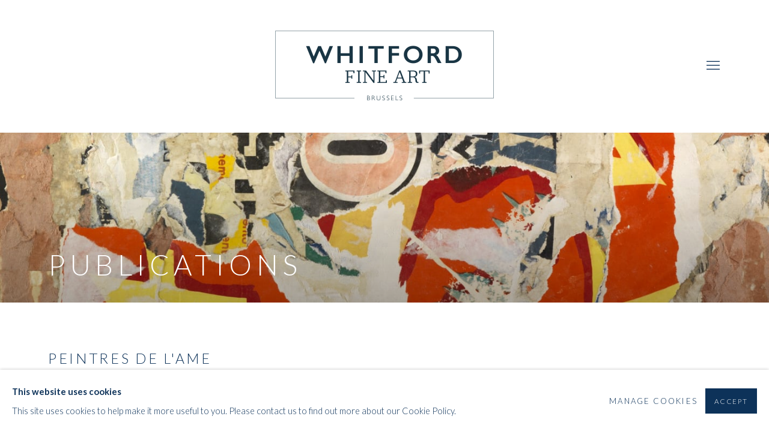

--- FILE ---
content_type: text/html; charset=utf-8
request_url: https://www.whitfordfineart.com/publications/55-peintres-de-l-ame/
body_size: 11453
content:



                        
    <!DOCTYPE html>
    <!-- Site by Artlogic - https://artlogic.net -->
    <html lang="en">
        <head>
            <meta charset="utf-8">
            <title>Publication: Peintres de l'Ame | Whitford Fine Art</title>
        <meta property="og:site_name" content="Whitford Fine Art" />
        <meta property="og:title" content="Publication: Peintres de l'Ame" />
        <meta property="og:description" content="Exhibition catalogue" />
        <meta property="og:image" content="https://www.whitfordfineart.com/custom_images/1200x630c/usr/images/publications/main_image/55/peintres-et-l-ame-.jpg" />
        <meta property="og:image:width" content="1200" />
        <meta property="og:image:height" content="630" />
        <meta property="twitter:card" content="summary_large_image">
        <meta property="twitter:url" content="https://www.whitfordfineart.com/publications/55-peintres-de-l-ame/">
        <meta property="twitter:title" content="Publication: Peintres de l'Ame">
        <meta property="twitter:description" content="Exhibition catalogue">
        <meta property="twitter:text:description" content="Exhibition catalogue">
        <meta property="twitter:image" content="https://www.whitfordfineart.com/custom_images/1200x630c/usr/images/publications/main_image/55/peintres-et-l-ame-.jpg">
        <link rel="canonical" href="https://www.whitfordfineart.com/publications/55-peintres-de-l-ame/" />
        <meta name="google" content="notranslate" />
            <meta name="description" content="Exhibition catalogue" />
            <meta name="publication_date" content="2016-11-18 18:05:15" />
            <meta name="generator" content="Artlogic CMS - https://artlogic.net" />
            
            <meta name="accessibility_version" content="1.1"/>
            
            
                <meta name="viewport" content="width=device-width, minimum-scale=0.5, initial-scale=1.0" />

            

<link rel="icon" href="/usr/images/preferences/favicon-2.ico" type="image/x-icon" />
<link rel="shortcut icon" href="/usr/images/preferences/favicon-2.ico" type="image/x-icon" />

<meta name="application-name" content="Whitford Fine Art"/>
<meta name="msapplication-TileColor" content="#ffffff"/>
            
            
            
                <link rel="stylesheet" media="print" href="/lib/g/2.0/styles/print.css">
                <link rel="stylesheet" media="print" href="/styles/print.css">

            <script>
            (window.Promise && window.Array.prototype.find) || document.write('<script src="/lib/js/polyfill/polyfill_es6.min.js"><\/script>');
            </script>


            
		<link data-context="helper" rel="stylesheet" type="text/css" href="/lib/webfonts/font-awesome/font-awesome-4.6.3/css/font-awesome.min.css?c=27042050002205&g=9122a79d7a8ef14b01d933425546495d"/>
		<link data-context="helper" rel="stylesheet" type="text/css" href="/lib/archimedes/styles/archimedes-frontend-core.css?c=27042050002205&g=9122a79d7a8ef14b01d933425546495d"/>
		<link data-context="helper" rel="stylesheet" type="text/css" href="/lib/archimedes/styles/accessibility.css?c=27042050002205&g=9122a79d7a8ef14b01d933425546495d"/>
		<link data-context="helper" rel="stylesheet" type="text/css" href="/lib/jquery/1.12.4/plugins/jquery.archimedes-frontend-core-plugins-0.1.css?c=27042050002205&g=9122a79d7a8ef14b01d933425546495d"/>
		<link data-context="helper" rel="stylesheet" type="text/css" href="/lib/jquery/1.12.4/plugins/fancybox-2.1.3/jquery.fancybox.css?c=27042050002205&g=9122a79d7a8ef14b01d933425546495d"/>
		<link data-context="helper" rel="stylesheet" type="text/css" href="/lib/jquery/1.12.4/plugins/fancybox-2.1.3/jquery.fancybox.artlogic.css?c=27042050002205&g=9122a79d7a8ef14b01d933425546495d"/>
		<link data-context="helper" rel="stylesheet" type="text/css" href="/lib/jquery/1.12.4/plugins/slick-1.8.1/slick.css?c=27042050002205&g=9122a79d7a8ef14b01d933425546495d"/>
		<link data-context="helper" rel="stylesheet" type="text/css" href="/lib/jquery/plugins/roomview-photo/1.0/jquery.roomview-photo.1.0.css?c=27042050002205&g=9122a79d7a8ef14b01d933425546495d"/>
		<link data-context="helper" rel="stylesheet" type="text/css" href="/lib/jquery/plugins/pageload/1.1/jquery.pageload.1.1.css?c=27042050002205&g=9122a79d7a8ef14b01d933425546495d"/>
		<link data-context="helper" rel="stylesheet" type="text/css" href="/core/dynamic_base.css?c=27042050002205&g=9122a79d7a8ef14b01d933425546495d"/>
		<link data-context="helper" rel="stylesheet" type="text/css" href="/core/dynamic_main.css?c=27042050002205&g=9122a79d7a8ef14b01d933425546495d"/>
		<link data-context="helper" rel="stylesheet" type="text/css" href="/core/user_custom.css?c=27042050002205&g=9122a79d7a8ef14b01d933425546495d"/>
		<link data-context="helper" rel="stylesheet" type="text/css" href="/core/dynamic_responsive.css?c=27042050002205&g=9122a79d7a8ef14b01d933425546495d"/>
		<link data-context="helper" rel="stylesheet" type="text/css" href="/lib/webfonts/artlogic-site-icons/artlogic-site-icons-1.0/artlogic-site-icons.css?c=27042050002205&g=9122a79d7a8ef14b01d933425546495d"/>
		<link data-context="helper" rel="stylesheet" type="text/css" href="/lib/jquery/plugins/plyr/3.5.10/plyr.css?c=27042050002205&g=9122a79d7a8ef14b01d933425546495d"/>
		<link data-context="helper" rel="stylesheet" type="text/css" href="/lib/styles/fouc_prevention.css?c=27042050002205&g=9122a79d7a8ef14b01d933425546495d"/>
<!-- add crtical css to improve performance -->
		<script data-context="helper"  src="/lib/jquery/1.12.4/jquery-1.12.4.min.js?c=27042050002205&g=9122a79d7a8ef14b01d933425546495d"></script>
		<script data-context="helper" defer src="/lib/g/2.0/scripts/webpack_import_helpers.js?c=27042050002205&g=9122a79d7a8ef14b01d933425546495d"></script>
		<script data-context="helper" defer src="/lib/jquery/1.12.4/plugins/jquery.browser.min.js?c=27042050002205&g=9122a79d7a8ef14b01d933425546495d"></script>
		<script data-context="helper" defer src="/lib/jquery/1.12.4/plugins/jquery.easing.min.js?c=27042050002205&g=9122a79d7a8ef14b01d933425546495d"></script>
		<script data-context="helper" defer src="/lib/jquery/1.12.4/plugins/jquery.archimedes-frontend-core-plugins-0.1.js?c=27042050002205&g=9122a79d7a8ef14b01d933425546495d"></script>
		<script data-context="helper" defer src="/lib/jquery/1.12.4/plugins/jquery.fitvids.js?c=27042050002205&g=9122a79d7a8ef14b01d933425546495d"></script>
		<script data-context="helper" defer src="/core/dynamic.js?c=27042050002205&g=9122a79d7a8ef14b01d933425546495d"></script>
		<script data-context="helper" defer src="/lib/archimedes/scripts/archimedes-frontend-core.js?c=27042050002205&g=9122a79d7a8ef14b01d933425546495d"></script>
		<script data-context="helper" defer src="/lib/archimedes/scripts/archimedes-frontend-modules.js?c=27042050002205&g=9122a79d7a8ef14b01d933425546495d"></script>
		<script data-context="helper" type="module"  traceurOptions="--async-functions" src="/lib/g/2.0/scripts/galleries_js_loader__mjs.js?c=27042050002205&g=9122a79d7a8ef14b01d933425546495d"></script>
		<script data-context="helper" defer src="/lib/g/2.0/scripts/feature_panels.js?c=27042050002205&g=9122a79d7a8ef14b01d933425546495d"></script>
		<script data-context="helper" defer src="/lib/g/themes/aspect/2.0/scripts/script.js?c=27042050002205&g=9122a79d7a8ef14b01d933425546495d"></script>
		<script data-context="helper" defer src="/lib/archimedes/scripts/json2.js?c=27042050002205&g=9122a79d7a8ef14b01d933425546495d"></script>
		<script data-context="helper" defer src="/lib/archimedes/scripts/shop.js?c=27042050002205&g=9122a79d7a8ef14b01d933425546495d"></script>
		<script data-context="helper" defer src="/lib/archimedes/scripts/recaptcha.js?c=27042050002205&g=9122a79d7a8ef14b01d933425546495d"></script>
            
            

            
                


    <script>
        function get_cookie_preference(category) {
            result = false;
            try {
                var cookie_preferences = localStorage.getItem('cookie_preferences') || "";
                if (cookie_preferences) {
                    cookie_preferences = JSON.parse(cookie_preferences);
                    if (cookie_preferences.date) {
                        var expires_on = new Date(cookie_preferences.date);
                        expires_on.setDate(expires_on.getDate() + 365);
                        console.log('cookie preferences expire on', expires_on.toISOString());
                        var valid = expires_on > new Date();
                        if (valid && cookie_preferences.hasOwnProperty(category) && cookie_preferences[category]) {
                            result = true;
                        }
                    }
                }
            }
            catch(e) {
                console.warn('get_cookie_preference() failed');
                return result;
            }
            return result;
        }

        window.google_analytics_init = function(page){
            var collectConsent = true;
            var useConsentMode = false;
            var analyticsProperties = ['G-BGRS81LY24'];
            var analyticsCookieType = 'statistics';
            var disableGa = false;
            var sendToArtlogic = true;
            var artlogicProperties = {
                'UA': 'UA-157296318-1',
                'GA': 'G-GLQ6WNJKR5',
            };

            analyticsProperties = analyticsProperties.concat(Object.values(artlogicProperties));

            var uaAnalyticsProperties = analyticsProperties.filter((p) => p.startsWith('UA-'));
            var ga4AnalyticsProperties = analyticsProperties.filter((p) => p.startsWith('G-')).concat(analyticsProperties.filter((p) => p.startsWith('AW-')));

            if (collectConsent) {
                disableGa = !get_cookie_preference(analyticsCookieType);

                for (var i=0; i < analyticsProperties.length; i++){
                    var key = 'ga-disable-' + analyticsProperties[i];

                    window[key] = disableGa;
                }

                if (disableGa) {
                    if (document.cookie.length) {
                        var cookieList = document.cookie.split(/; */);

                        for (var i=0; i < cookieList.length; i++) {
                            var splitCookie = cookieList[i].split('='); //this.split('=');

                            if (splitCookie[0].indexOf('_ga') == 0 || splitCookie[0].indexOf('_gid') == 0 || splitCookie[0].indexOf('__utm') == 0) {
                                //h.deleteCookie(splitCookie[0]);
                                var domain = location.hostname;
                                var cookie_name = splitCookie[0];
                                document.cookie =
                                    cookie_name + "=" + ";path=/;domain="+domain+";expires=Thu, 01 Jan 1970 00:00:01 GMT";
                                // now delete the version without a subdomain
                                domain = domain.split('.');
                                domain.shift();
                                domain = domain.join('.');
                                document.cookie =
                                    cookie_name + "=" + ";path=/;domain="+domain+";expires=Thu, 01 Jan 1970 00:00:01 GMT";
                            }
                        }
                    }
                }
            }

            if (uaAnalyticsProperties.length) {
                (function(i,s,o,g,r,a,m){i['GoogleAnalyticsObject']=r;i[r]=i[r]||function(){
                (i[r].q=i[r].q||[]).push(arguments)},i[r].l=1*new Date();a=s.createElement(o),
                m=s.getElementsByTagName(o)[0];a.async=1;a.src=g;m.parentNode.insertBefore(a,m)
                })(window,document,'script','//www.google-analytics.com/analytics.js','ga');


                if (!disableGa) {
                    var anonymizeIps = false;

                    for (var i=0; i < uaAnalyticsProperties.length; i++) {
                        var propertyKey = '';

                        if (i > 0) {
                            propertyKey = 'tracker' + String(i + 1);
                        }

                        var createArgs = [
                            'create',
                            uaAnalyticsProperties[i],
                            'auto',
                        ];

                        if (propertyKey) {
                            createArgs.push({'name': propertyKey});
                        }

                        ga.apply(null, createArgs);

                        if (anonymizeIps) {
                            ga('set', 'anonymizeIp', true);
                        }

                        var pageViewArgs = [
                            propertyKey ? propertyKey + '.send' : 'send',
                            'pageview'
                        ]

                        if (page) {
                            pageViewArgs.push(page)
                        }

                        ga.apply(null, pageViewArgs);
                    }

                    if (sendToArtlogic) {
                        ga('create', 'UA-157296318-1', 'auto', {'name': 'artlogic_tracker'});

                        if (anonymizeIps) {
                            ga('set', 'anonymizeIp', true);
                        }

                        var pageViewArgs = [
                            'artlogic_tracker.send',
                            'pageview'
                        ]

                        if (page) {
                            pageViewArgs.push(page)
                        }

                        ga.apply(null, pageViewArgs);
                    }
                }
            }

            if (ga4AnalyticsProperties.length) {
                if (!disableGa || useConsentMode) {
                    (function(d, script) {
                        script = d.createElement('script');
                        script.type = 'text/javascript';
                        script.async = true;
                        script.src = 'https://www.googletagmanager.com/gtag/js?id=' + ga4AnalyticsProperties[0];
                        d.getElementsByTagName('head')[0].appendChild(script);
                    }(document));

                    window.dataLayer = window.dataLayer || [];
                    window.gtag = function (){dataLayer.push(arguments);}
                    window.gtag('js', new Date());

                    if (useConsentMode) {
                        gtag('consent', 'default', {
                            'ad_storage': 'denied',
                            'analytics_storage': 'denied',
                            'functionality_storage': 'denied',
                            'personalization_storage': 'denied',
                            'security': 'denied',
                        });

                        if (disableGa) {
                            // If this has previously been granted, it will need set back to denied (ie on cookie change)
                            gtag('consent', 'update', {
                                'analytics_storage': 'denied',
                            });
                        } else {
                            gtag('consent', 'update', {
                                'analytics_storage': 'granted',
                            });
                        }
                    }

                    for (var i=0; i < ga4AnalyticsProperties.length; i++) {
                        window.gtag('config', ga4AnalyticsProperties[i]);
                    }

                }
            }
        }

        var waitForPageLoad = true;

        if (waitForPageLoad) {
            window.addEventListener('load', function() {
                window.google_analytics_init();
                window.archimedes.archimedes_core.analytics.init();
            });
        } else {
            window.google_analytics_init();
        }
    </script>

            
                <!-- Google tag (gtag.js) --> <script async src=https://www.googletagmanager.com/gtag/js?id=G-BGRS81LY24></script> <script> window.dataLayer = window.dataLayer || []; function gtag(){dataLayer.push(arguments);} gtag('js', new Date()); gtag('config', 'G-BGRS81LY24'); </script>
            
            
            <noscript> 
                <style>
                    body {
                        opacity: 1 !important;
                    }
                </style>
            </noscript>
        </head>
        
        
        
        <body class="section-publications page-publications site-responsive responsive-top-size-1023 responsive-nav-slide-nav responsive-nav-side-position-right responsive-layout-forced-lists responsive-layout-forced-image-lists responsive-layout-forced-tile-lists analytics-track-all-links site-lib-version-2-0 scroll_sub_nav_enabled responsive_src_image_sizing hero_heading_title_position_overlay add_to_calendar_event_date_dropdown page-param-55-peintres-de-l-ame page-param-id-55 page-param-type-publication_id layout-hero-mode-fullbleed  layout-hero-header layout-fixed-header site-type-template pageload-splash-pause pageload-ajax-navigation-active layout-animation-enabled layout-lazyload-enabled prevent_user_image_save" data-viewport-width="1024" data-site-name="artlogicwebsite0602" data-connected-db-name="whitford" data-pathname="/publications/55-peintres-de-l-ame/"
    style="opacity: 0;"

>
            <script>document.getElementsByTagName('body')[0].className+=' browser-js-enabled';</script>
            


            
            






        <div id="responsive_slide_nav_content_wrapper">

    <div id="container">

        
    


    <div class="header-fixed-wrapper header-fixed-wrapper-no-follow">
    <header id="header" class="clearwithin header_fixed header_fixed_no_follow   header_layout_center">
        <div class="inner clearwithin">

            


<div id="logo" class=" user-custom-logo-image"><a href="https://www.whitfordfineart.com">Whitford Fine Art</a></div>


            
                <div id="skiplink-container">
                    <div>
                        <a href="#main_content" class="skiplink">Skip to main content</a>
                    </div>
                </div>
            
        
            <div class="header-ui-wrapper">

                    <div id="responsive_slide_nav_wrapper" class="mobile_menu_align_center" data-nav-items-animation-delay>
                        <div id="responsive_slide_nav_wrapper_inner" data-responsive-top-size=responsive_nav_always_enabled>
                        
                            <nav id="top_nav" aria-label="Main site" class="navigation noprint clearwithin">
                                
<div id="top_nav_reveal" class="hidden"><ul><li><a href="#" role="button" aria-label="Close">Menu</a></li></ul></div>

        <ul class="topnav">
		<li class="topnav-filepath-artists topnav-label-artists topnav-id-11"><a href="/artists/" aria-label="Link to Whitford Fine Art Artists page">Artists</a></li>
		<li class="topnav-filepath-exhibitions topnav-label-exhibitions topnav-id-13"><a href="/exhibitions/" aria-label="Link to Whitford Fine Art Exhibitions page">Exhibitions</a></li>
		<li class="topnav-filepath-events topnav-label-art-fairs topnav-id-14"><a href="/events/" aria-label="Link to Whitford Fine Art Art Fairs page">Art Fairs</a></li>
		<li class="topnav-filepath-publications topnav-label-publications topnav-id-16 active"><a href="/publications/" aria-label="Link to Whitford Fine Art Publications page (current nav item)">Publications</a></li>
		<li class="topnav-filepath-press topnav-label-press topnav-id-18"><a href="/press/" aria-label="Link to Whitford Fine Art Press page">Press</a></li>
		<li class="topnav-filepath-contact topnav-label-contact topnav-id-20"><a href="/contact/" aria-label="Link to Whitford Fine Art Contact page">Contact</a></li>
		<li class="topnav-filepath-video topnav-label-video topnav-id-19"><a href="/video/" aria-label="Link to Whitford Fine Art Video page">Video</a></li>
		<li class="topnav-filepath-store topnav-label-the-e-store topnav-id-17"><a href="/store/" aria-label="Link to Whitford Fine Art The E-Store page">The E-Store</a></li>
		<li class="topnav-filepath-terms-and-conditioons topnav-label-t-c-s topnav-id-35"><a href="/terms-and-conditioons/" aria-label="Link to Whitford Fine Art T & C's page">T & C's</a></li>
		<li class="topnav-filepath-50-years topnav-label-50-years topnav-id-36 last"><a href="/50-years/" aria-label="Link to Whitford Fine Art 50 Years page">50 Years</a></li>
	</ul>


                                
                                



                                
                                    <div id="topnav_search" class="header_quick_search noprint">
                                        <form method="get" action="/search/" id="topnav_search_form">
                                            <input id="topnav_search_field" type="text" class="header_quicksearch_field inputField" aria-label="Search" data-default-value="Search" value="" name="search" />
                                                <a href="javascript:void(0)" id="topnav_search_btn" class="header_quicksearch_btn link" aria-label="Submit search" role="button"><i class="quicksearch-icon"></i></a>
                                            <input type="submit" class="nojsSubmit" aria-label="Submit search" value="Go" style="display: none;" />
                                        </form>
                                    </div>
                            </nav>
                        
                        </div>
                    </div>
                

                <div class="header-icons-wrapper  active cart-icon-active">
                    
                    
                        <div id="header_quick_search" class="header_quick_search noprint header_quick_search_reveal">
                            <form method="get" action="/search/" id="header_quicksearch_form">
                                <input id="header_quicksearch_field" type="text" class="header_quicksearch_field inputField" aria-label="Submit" data-default-value="Search" value="" name="search" placeholder="Search" />
                                <a href="javascript:void(0)" id="header_quicksearch_btn" class="header_quicksearch_btn link" aria-label="Submit search"><i class="quicksearch-icon"></i></a>
                                <input type="submit" class="nojsSubmit" value="Go" aria-label="Submit search" style="display: none;" />
                            </form>
                        </div>

                        



<!--excludeindexstart-->
<div id="store_cart_widget" class="hide_when_empty">
    <div class="store_cart_widget_inner">
        <div id="scw_heading"><a href="/store/basket/" class="scw_checkout_link">Cart</a></div>
        <div id="scw_items">
            <a href="/store/basket/" aria-label="Your store basket is empty" data-currency="&pound;">
                <span class="scw_total_items"><span class="scw_total_count">0</span><span class="scw_total_items_text"> items</span></span>
               

                    <span class="scw_total_price">
                        <span class="scw_total_price_currency widget_currency">&pound;</span>
                        <span class="scw_total_price_amount widget_total_price" 
                                data-cart_include_vat_in_price="False" 
                                data-total_price_without_vat_in_base_currency="0" 
                                data-total_price_with_vat_in_base_currency="0"
                                data-conversion_rate='{"USD": {"conversion_rate": 1.3425205855443734, "name": "&#36;", "stripe_code": "usd"}, "AUD": {"conversion_rate": 1.9830741079597438, "name": "A&#36;", "stripe_code": "aud"}, "CHF": {"conversion_rate": 1.0599268069533394, "name": "CHF ", "stripe_code": "chf", "currency_menu_name": ""}, "RUB": {"conversion_rate": 0.0, "name": "&#x20BD;", "stripe_code": "rub"}, "JPY": {"conversion_rate": 211.8366880146386, "name": "&yen;", "stripe_code": "jpy"}, "GBP": {"conversion_rate": 1.0, "name": "&pound;", "stripe_code": "gbp"}, "NZD": {"conversion_rate": 2.289455626715462, "name": "NZD&#36;", "stripe_code": "nzd"}, "EUR": {"conversion_rate": 1.1436413540713632, "name": "&euro;", "stripe_code": "eur"}, "HKD": {"conversion_rate": 10.467978042086003, "name": "HK&#36;", "stripe_code": "hkd"}, "CAD": {"conversion_rate": 1.8517840805123513, "name": "CAN&#36;", "stripe_code": "cad", "currency_menu_name": "&#36"}}'
                                data-count="0">
                        </span>
                    </span>
      
                
            </a>
        </div>
        <div id="scw_checkout">
            <div class="scw_checkout_button"><a href="/store/basket/" class="scw_checkout_link">Checkout</a></div>
        </div>
            <div id="scw_popup" class="hidden scw_popup_always_show">
                <div id="scw_popup_inner">
                    <h3>Item added to cart</h3>
                    <div id="scw_popup_buttons_container">
                        <div class="button"><a href="/store/basket/">View cart & checkout</a></div>
                        <div id="scw_popup_close" class="link"><a href="#">Continue shopping</a></div>
                    </div>
                    <div class="clear"></div>
                </div>
            </div>
        
    </div>
</div>
<!--excludeindexend-->

                    
     
                        <div id="slide_nav_reveal" tabindex="0" role="button">Menu</div>
                </div>
                
                

                



                

                
            </div>
        </div>
        



    </header>
    </div>



        
            



    
    
    <div id="hero_header" data-image-src="https://artlogic-res.cloudinary.com/w_2000,h_2000,c_limit,f_auto,fl_lossy,q_auto/ws-artlogicwebsite0602/usr/images/pages/hero_image/items/7e/7e8e61a0103b445a839bbeee7e27a9f1/koehler-plakat-d-collage-on-card-d-1957-3-kh038.jpg?focal=41,66" data-color="#000" style="background-color:#000;background-position-x: 41%; background-position-y: 66%;" role="complementary" class="parallax-element hero_section_detect_brightness hero-mode-fullbleed">
        <div class="inner " >
            
                <div id="hero_heading">
                        <div class="title"><a href="/publications/">Publications</a></div>
                    
                </div>
        </div>
        
            <div id="slideshow" class="fullscreen_slideshow fullscreen_slideshow_parallax detect-slide-brightness no-slideshow-images  "  style="background-color:#000" >
                <ul class="hero-parallax-element">
                        
                            <li class=" fullscreen-slide-brightness-detected fullscreen-slide-image-dark">

                                
        <style>
            .cycle-slide-active #hero-slide-0 {background-image:url('https://artlogic-res.cloudinary.com/w_2000,h_2000,c_limit,f_auto,fl_lossy,q_auto/ws-artlogicwebsite0602/usr/images/pages/hero_image/items/7e/7e8e61a0103b445a839bbeee7e27a9f1/koehler-plakat-d-collage-on-card-d-1957-3-kh038.jpg?focal=41,66');background-position-x: 41%; background-position-y: 66%;   background-position-x: 41%; background-position-y: 66%;}
            @media screen and (max-width: 459px) {
                
            }
        </style>
    

                                <span id=hero-slide-0 class="image"></span>
                                <span class="content">
                                    <span class="inner">
                                    </span>
                                </span>
                            </li>
                </ul>
            </div>

        
        <style>
            #hero_image_responsive {background-image:url('https://artlogic-res.cloudinary.com/w_2000,h_2000,c_limit,f_auto,fl_lossy,q_auto/ws-artlogicwebsite0602/usr/images/pages/hero_image/items/7e/7e8e61a0103b445a839bbeee7e27a9f1/koehler-plakat-d-collage-on-card-d-1957-3-kh038.jpg?focal=41,66');background-position-x: 41%; background-position-y: 66%;  background-color: #000; background-position-x: 41%; background-position-y: 66%;}
            @media screen and (max-width: 459px) {
                
            }
        </style>
    

        <div id="hero_image_responsive" class="no-slideshow-images ">
        </div>

        
    </div>


        <div id="main_content" role="main" class="clearwithin">
            <!--contentstart-->
            









    




<div class="subsection-publication-record layout-no-subnav" data-search-record-type="publications"
     data-search-record-id="55">
        
        
        
        <div class="heading_wrapper clearwithin">
            <h1>Peintres de l'Ame</h1>
        </div>


        <div id="content" class="content_alt clearwithin">

            <div id="sidebar" class="clearwithin">
                    
                    <div class="image restricted-image-container lazyload_disable_min_height " data-width="3600" data-height="3600">
                            <a href="https://artlogic-res.cloudinary.com/w_2400,h_2400,c_limit,f_auto,fl_lossy,q_auto/ws-artlogicwebsite0602/usr/images/publications/main_image/55/peintres-et-l-ame-.jpg" class="image_popup">
                                <span class="screen-reader-only">Open a larger version of the following image in a popup:</span>
                        <span class="object-fit-container"><img src="[data-uri]" class="object-fit-contain"  data-responsive-src="{'750': 'https://artlogic-res.cloudinary.com/w_750,c_limit,f_auto,fl_lossy,q_auto/ws-artlogicwebsite0602/usr/images/publications/main_image/55/peintres-et-l-ame-.jpg', '850': 'https://artlogic-res.cloudinary.com/w_850,c_limit,f_auto,fl_lossy,q_auto/ws-artlogicwebsite0602/usr/images/publications/main_image/55/peintres-et-l-ame-.jpg', '2400': 'https://artlogic-res.cloudinary.com/w_2400,c_limit,f_auto,fl_lossy,q_auto/ws-artlogicwebsite0602/usr/images/publications/main_image/55/peintres-et-l-ame-.jpg', '1600': 'https://artlogic-res.cloudinary.com/w_1600,c_limit,f_auto,fl_lossy,q_auto/ws-artlogicwebsite0602/usr/images/publications/main_image/55/peintres-et-l-ame-.jpg', '1200': 'https://artlogic-res.cloudinary.com/w_1200,c_limit,f_auto,fl_lossy,q_auto/ws-artlogicwebsite0602/usr/images/publications/main_image/55/peintres-et-l-ame-.jpg', '345': 'https://artlogic-res.cloudinary.com/w_345,c_limit,f_auto,fl_lossy,q_auto/ws-artlogicwebsite0602/usr/images/publications/main_image/55/peintres-et-l-ame-.jpg', '470': 'https://artlogic-res.cloudinary.com/w_470,c_limit,f_auto,fl_lossy,q_auto/ws-artlogicwebsite0602/usr/images/publications/main_image/55/peintres-et-l-ame-.jpg', '3000': 'https://artlogic-res.cloudinary.com/w_3000,c_limit,f_auto,fl_lossy,q_auto/ws-artlogicwebsite0602/usr/images/publications/main_image/55/peintres-et-l-ame-.jpg', '650': 'https://artlogic-res.cloudinary.com/w_650,c_limit,f_auto,fl_lossy,q_auto/ws-artlogicwebsite0602/usr/images/publications/main_image/55/peintres-et-l-ame-.jpg', '2600': 'https://artlogic-res.cloudinary.com/w_2600,c_limit,f_auto,fl_lossy,q_auto/ws-artlogicwebsite0602/usr/images/publications/main_image/55/peintres-et-l-ame-.jpg', '2800': 'https://artlogic-res.cloudinary.com/w_2800,c_limit,f_auto,fl_lossy,q_auto/ws-artlogicwebsite0602/usr/images/publications/main_image/55/peintres-et-l-ame-.jpg', '1400': 'https://artlogic-res.cloudinary.com/w_1400,c_limit,f_auto,fl_lossy,q_auto/ws-artlogicwebsite0602/usr/images/publications/main_image/55/peintres-et-l-ame-.jpg', '1000': 'https://artlogic-res.cloudinary.com/w_1000,c_limit,f_auto,fl_lossy,q_auto/ws-artlogicwebsite0602/usr/images/publications/main_image/55/peintres-et-l-ame-.jpg'}"  data-src="https://artlogic-res.cloudinary.com/w_500,h_500,c_limit,f_auto,fl_lossy,q_auto/ws-artlogicwebsite0602/usr/images/publications/main_image/55/peintres-et-l-ame-.jpg" alt="Peintres de l'Ame"  /></span>
                            </a>
                    </div>

               

                



    <script>
        var addthis_config = {
            data_track_addressbar: false,
            services_exclude: 'print, gmail, stumbleupon, more, google',
            ui_click: true, data_ga_tracker: 'G-BGRS81LY24',
            data_ga_property: 'G-BGRS81LY24',
            data_ga_social: true,
            ui_use_css: true,
            data_use_cookies_ondomain: false,
            data_use_cookies: false
        };

    </script>
    <div class="social_sharing_wrap not-prose clearwithin">


        

        

        <div class="link share_link popup_vertical_link  retain_dropdown_dom_position" data-link-type="share_link">
            <a href="#" role="button" aria-haspopup="true" aria-expanded="false">Share</a>

                
                <div id="social_sharing" class="social_sharing popup_links_parent">
                <div id="relative_social_sharing" class="relative_social_sharing">
                <div id="social_sharing_links" class="social_sharing_links popup_vertical dropdown_closed addthis_toolbox popup_links">
                        <ul>
                        
                            
                                <li class="social_links_item">
                                    <a href="https://www.facebook.com/sharer.php?u=http://www.whitfordfineart.com/publications/55-peintres-de-l-ame/" target="_blank" class="addthis_button_facebook">
                                        <span class="add_this_social_media_icon facebook"></span>Facebook
                                    </a>
                                </li>
                            
                                <li class="social_links_item">
                                    <a href="https://x.com/share?url=http://www.whitfordfineart.com/publications/55-peintres-de-l-ame/" target="_blank" class="addthis_button_x">
                                        <span class="add_this_social_media_icon x"></span>X
                                    </a>
                                </li>
                            
                                <li class="social_links_item">
                                    <a href="https://www.pinterest.com/pin/create/button/?url=https%3A//www.whitfordfineart.com/publications/55-peintres-de-l-ame/&media=&description=Publication%3A%20Peintres%20de%20l%27Ame" target="_blank" class="addthis_button_pinterest_share">
                                        <span class="add_this_social_media_icon pinterest"></span>Pinterest
                                    </a>
                                </li>
                            
                                <li class="social_links_item">
                                    <a href="https://www.tumblr.com/share/link?url=http://www.whitfordfineart.com/publications/55-peintres-de-l-ame/" target="_blank" class="addthis_button_tumblr">
                                        <span class="add_this_social_media_icon tumblr"></span>Tumblr
                                    </a>
                                </li>
                            
                                <li class="social_links_item">
                                    <a href="mailto:?subject=Publication%3A%20Peintres%20de%20l%27Ame&body= http://www.whitfordfineart.com/publications/55-peintres-de-l-ame/" target="_blank" class="addthis_button_email">
                                        <span class="add_this_social_media_icon email"></span>Email
                                    </a>
                                </li>
                        </ul>
                </div>
                </div>
                </div>
                
        

        </div>



    </div>

            </div>
            <div id="content_module" class="clearwithin">

                    
                    <div class="author_and_year subtitle_1">
                        1984
                    </div>

                    
                    
                            <div class="store_item_group">
                                <div class="store_items_container store_items_standard">
                                            
                                            
            <div class="  store_item store_item_dynamic_status    store_item_has_variant clearwithin" data-uid="db56716922cc4976da82a1d80b52ebbc">
                <div class="variant">Softback</div><div class="title">Peintres de l'Ame</div>
            <div class="details">
                Publisher: Whitford and Hughes<br />Dimensions: 20 x 21.5<br />Pages: 36
            </div>
        
            <div class="price sold_out_dynamic hidden" style="display:none">Sold out</div>
            <div class="price">
                <span class="sale_label"></span>
                &pound; 16.00
                
                
            </div>
            <input type="hidden" name="price" value="16.00" />
            <input type="hidden" name="price_without_vat" value="16.00" />
            <input type="hidden" name="include_vat_in_price" value="False" />
            <input type="hidden" name="vat_rate" value="0" />
            <input type="hidden" name="editable_price" value="0" />
            <input type="hidden" name="extras_enabled" value="" />
            <input type="hidden" name="extras_option" value="" />
        
                <input type="hidden" name="api_datasource" value="" />
                <input type="hidden" name="api_datasource_key" value="" />
                <input type="hidden" name="api_datasource_shortname" value="" />

                <input type="hidden" name="sale_mode" value="" />
                <input type="hidden" name="stock_number" value="" />
                <input type="hidden" name="title" value="Peintres de l'Ame - Softback" />
                <input type="hidden" name="image" value="https://artlogic-res.cloudinary.com/c_limit,f_auto,fl_lossy,q_auto/ws-artlogicwebsite0602/usr/images/publications/main_image/55/peintres-et-l-ame-.jpg" />
                <input type="hidden" name="weight" value="280" />
                <input type="hidden" name="details" value="Publisher: Whitford and Hughes<br />Dimensions: 20 x 21.5<br />Pages: 36" />

                <input type="hidden" name="key" value="db56716922cc4976da82a1d80b52ebbc" />
                <input type="hidden" name="modification_hash" value="" />
                <input type="hidden" name="recid" value="55" />
                <input type="hidden" name="recuid" value="" />
                <input type="hidden" name="table_name" value="publications" />
                <input type="hidden" name="variant_rec_id" value="ab6d7d7d26b0ae76a0208364b352f74d" />
                <input type="hidden" name="item_url" value="/publications/55-peintres-de-l-ame/" />
                <input type="hidden" name="email_confirmation_instructions" value="" />
                <input type="hidden" name="email_confirmation_instructions2" value="" />
                <input type="hidden" name="shipping_packing_cost" value="" />
                <input type="hidden" name="shipping_packed_multiples_together" value="" />
                <input type="hidden" name="is_margin_scheme" value="" />
                <input type="hidden" name="preorder" value="" />
                <input type="hidden" name="preorder_limit" value="" />
                <input type="hidden" name="preorder_quantity" value="" />
                
                <div class="store_item_controls">
                    <div class="store_item_add_container">

                        <div class="quantity">
                            <input type="text" name="qty" value="1" class="focustrap-ignore"/>
                            <input type="hidden" name="show_qty" value="1"/>
                            <input type="hidden" name="max_qty" value="200" />
                            
                        </div>
                        <button class="store_item_add_to_cart button button_compact"><span>BUY NOW</span></button>

                    </div>
        
                </div>
        
            </div>
        
                                </div>
                            </div>
    
                            


    
    <div class="currency_store_select_wrapper">
        <div class="currency_store_selected link">
            <span>Currency: </span>
        </div>

        <select aria-label="Currency" class="currency_store_select link" data-cart_currency="GBP">
                
                    <option value="GBP" data-conversion_rate="1.0" data-currency_name="&pound;" selected>&pound;  GBP</option>
                
                    <option value="USD" data-conversion_rate="1.34252058554" data-currency_name="&#36;">&#36;  USD</option>
                
                    <option value="AUD" data-conversion_rate="1.98307410796" data-currency_name="A&#36;">A&#36;  AUD</option>
                
                    <option value="CAD" data-conversion_rate="1.85178408051" data-currency_name="CAN&#36;">&#36  CAD</option>
                
                    <option value="RUB" data-conversion_rate="0.0" data-currency_name="&#x20BD;">&#x20BD;  RUB</option>
                
                    <option value="JPY" data-conversion_rate="211.836688015" data-currency_name="&yen;">&yen;  JPY</option>
                
                    <option value="EUR" data-conversion_rate="1.14364135407" data-currency_name="&euro;">&euro;  EUR</option>
                
                    <option value="CHF" data-conversion_rate="1.05992680695" data-currency_name="CHF ">  CHF</option>
                
                    <option value="NZD" data-conversion_rate="2.28945562672" data-currency_name="NZD&#36;">NZD&#36;  NZD</option>
                
                    <option value="HKD" data-conversion_rate="10.4679780421" data-currency_name="HK&#36;">HK&#36;  HKD</option>
        </select>
        <i class="fa fa-caret-down link" aria-hidden="true"></i>
    </div>

                        
                


                        <div class="divider inner"></div>
                        <div class="prose">
                            <p>Whitford and Hughes.&nbsp;</p>
<p>&nbsp;</p>
<p>Many of the artists represented in this catalogue belonged to one of the various groups, such as the Nabis, Le Groupe des Vingt, or the Vienna Secession and it can be seen that their theories and styles were often very different.<br /><br />As a collection of individuals, however, they stand united because of their common desire to produce an 'ideal' art, an art that was the result of a state of mind and the embodiment of a personal philosophy, rather that the direct expression of the real. By reason of this common spiritual aim, we can embrace them with one name: 'Paintres de l'Ame'.<br /><br />Caroline Simon M.A.</p>
                        </div>


                    


                        





                    <div class="divider"></div>
                    
                    






    
    <div class="page_stats not-prose" id="page_stats_0">
        <div class="ps_links">
                <div class="ps_item"><a href="/publications/7/" class="ps_link ps_previous">Previous</a></div>
            <div class="ps_item sep">|</div>
                <div class="ps_item"><a href="/publications/57/" class="ps_link ps_next">Next</a></div>
        </div>
        <div class="ps_pages">
            <div class="ps_pages_indented">
                
                <div class="ps_page_number">55&nbsp;</div>
                <div class="left">of&nbsp;61</div>
            </div>
        </div>
        <div class="clear"></div>
    </div>


            </div>
            
        </div>

    
</div>
    


            <!--contentend-->
        </div>

        


            
                

























<div id="footer" role="contentinfo" class=" advanced_footer">
    <div class="inner">
                <div class="advanced_footer_item clearwithin">
                    
        <div id="contact_info">
                <p><strong>WHITFORD<br />THE ART APART&nbsp;</strong></p>
<div>Entresol&nbsp;</div>
<div>11 Vieux March<span>&eacute;</span>&nbsp;aux Grains</div>
<div>1000&nbsp;<span class="outlook-search-highlight" data-markjs="true">Brussels</span>&nbsp;</div>
<div>Belgium</div>
<div><strong>___________________</strong></div>
<p>By appointment only</p>
<p><strong>T:</strong>&nbsp;<a href="tel:+44%2020%207930%209332">+44 (0)&nbsp;</a>7798778250 (Adrian)</p>
<p><strong>T:</strong> +44 (0) 7771983655 (An Jo)</p>
<p><strong>E:</strong>&nbsp;<a href="tel:+44%2020%207930%209332">info@whitfordfineart.com</a></p>
<p>&nbsp;</p>
        </div>

                </div>
            

            
    
        <div id="social_links" class="clearwithin">
            <div id="mailinglist" class="social_links_item"><a href="/mailing-list/" class=" mailinglist_signup_popup_link"><span class="social_media_icon mailinglist"></span>Join the mailing list</a></div><div id="instagram" class="social_links_item"><a href="https://www.instagram.com/WhitfordFineArt/" class=""><span class="social_media_icon instagram"></span>Instagram<span class="screen-reader-only">, opens in a new tab.</span></a></div><div id="facebook" class="social_links_item"><a href="https://www.facebook.com/WhitfordFineArt" class=""><span class="social_media_icon facebook"></span>Facebook<span class="screen-reader-only">, opens in a new tab.</span></a></div><div id="artsy" class="social_links_item"><a href="https://www.artsy.net/whitford-fine-art/artists" class=""><span class="social_media_icon artsy"></span>Artsy<span class="screen-reader-only">, opens in a new tab.</span></a></div><div id="artnet" class="social_links_item"><a href="https://www.artnet.com/galleries/whitford-fine-art/artworks/" class=""><span class="social_media_icon artnet"></span>Artnet<span class="screen-reader-only">, opens in a new tab.</span></a></div>
        </div>

            <div class="clear"></div>
            
    <div class="copyright">
            
    <div class="small-links-container">
            <div class="privacy-policy"><a href="/privacy-policy/">Privacy Policy</a></div>
            <div class="cookie_notification_preferences"><a href="javascript:void(0)" role="button" class="link-no-ajax">Manage cookies</a></div>



    </div>

        <div id="copyright" class="noprint">
            <div class="copyright-text">
                    Copyright &copy; 2026 Whitford Fine Art
            </div>
                
        
        <div id="artlogic" class="noprint"><a href="https://artlogic.net/" target="_blank" rel="noopener noreferrer">
                Site by Artlogic
        </a></div>

        </div>
        
    </div>

        <div class="clear"></div>
    </div>
</div>
        <div class="clear"></div>

            <div id="cookie_notification" role="region" aria-label="Cookie banner" data-mode="consent" data-cookie-notification-settings="">
    <div class="inner">
        <div id="cookie_notification_message" class="prose">
                <p><strong>This website uses cookies</strong><br>This site uses cookies to help make it more useful to you. Please contact us to find out more about our Cookie Policy.</p>
        </div>
        <div id="cookie_notification_preferences" class="link"><a href="javascript:;" role="button">Manage cookies</a></div>
        <div id="cookie_notification_accept" class="button"><a href="javascript:;" role="button">Accept</a></div>

    </div>
</div>
    <div id="manage_cookie_preferences_popup_container">
        <div id="manage_cookie_preferences_popup_overlay"></div>
        <div id="manage_cookie_preferences_popup_inner">
            <div id="manage_cookie_preferences_popup_box" role="dialog" aria-modal="true" aria-label="Cookie preferences">
                <div id="manage_cookie_preferences_close_popup_link" class="close">
                    <a href="javascript:;" role="button" aria-label="close">
                        <svg width="20px" height="20px" viewBox="0 0 488 488" version="1.1" xmlns="http://www.w3.org/2000/svg" xmlns:xlink="http://www.w3.org/1999/xlink" aria-hidden="true">
                            <g id="Page-1" stroke="none" stroke-width="1" fill="none" fill-rule="evenodd">
                                <g id="close" fill="#5D5D5D" fill-rule="nonzero">
                                    <polygon id="Path" points="488 468 468 488 244 264 20 488 0 468 224 244 0 20 20 0 244 224 468 0 488 20 264 244"></polygon>
                                </g>
                            </g>
                        </svg>
                    </a>
                </div>
                <h2>Cookie preferences</h2>
                    <p>Check the boxes for the cookie categories you allow our site to use</p>
                
                <div id="manage_cookie_preferences_form_wrapper">
                    <div class="form form_style_simplified">

                        <form id="cookie_preferences_form">
                            <fieldset>
                                <legend class="visually-hidden">Cookie options</legend>
                                <div>
                                    <label><input type="checkbox" name="essential" disabled checked value="1"> Strictly necessary</label>
                                    <div class="note">Required for the website to function and cannot be disabled.</div>
                                </div>
                                <div>
                                    <label><input type="checkbox" name="functionality"  value="1"> Preferences and functionality</label>
                                    <div class="note">Improve your experience on the website by storing choices you make about how it should function.</div>
                                </div>
                                <div>
                                    <label><input type="checkbox" name="statistics"  value="1"> Statistics</label>
                                    <div class="note">Allow us to collect anonymous usage data in order to improve the experience on our website.</div>
                                </div>
                                <div>
                                    <label><input type="checkbox" name="marketing"  value="1"> Marketing</label>
                                    <div class="note">Allow us to identify our visitors so that we can offer personalised, targeted marketing.</div>
                                </div>
                            </fieldset>
                            
                            <div class="button">
                                <a href="javascript:;" id="cookie_preferences_form_submit" role="button">Save preferences</a>
                            </div>
                        </form>

                    </div>
                </div>
            </div>
        </div>
    </div>

        


            
    
    
    
    <div id="mailing_list_popup_container" class="" data-timeout="10" data-cookie-expiry="604800">
        <div id="mailing_list_popup_overlay"></div>
        <div id="mailing_list_popup_inner">
            <div id="mailing_list_popup_box" role="dialog" aria-modal="true" aria-label="Mailing list popup">
                <div id="mailinglist_signup_close_popup_link" class="close"><a href="#" aria-label="Close" role="button" tabindex="0">Close</a></div>
                <h2>Join our mailing list</h2>
            
                    

<div id="artlogic_mailinglist_signup_form_wrapper">
    <div class="form form_style_simplified form_layout_hidden_labels">

        <form id="artlogic_mailinglist_signup_form" class="mailing_list_form clearwithin  " method="post" onsubmit="return false;" data-field-error="Please fill in all required fields." data-field-thanks-heading="Thank you" data-field-error-heading="Sorry" data-field-thanks-content="You have been added to our mailing list" data-field-exists-heading="Thank you" data-field-exists-content="You are already on our mailing list">
        
            <div class="error" tabindex="-1"></div>

                
                <div id="firstname_row" class="form_row">
                                <label for="ml_firstname">First name *</label>
                                <input name="firstname" class="inputField" id="ml_firstname" type="text" required autocomplete="given-name" value="" />
                </div>
                
                <div id="lastname_row" class="form_row">
                                <label for="ml_lastname">Last name *</label>
                                <input name="lastname" class="inputField" id="ml_lastname" type="text" required autocomplete="family-name" value="" />
                </div>
                
                <div id="email_row" class="form_row">
                                <label for="ml_email">Email *</label>
                                <input name="email" class="inputField" id="ml_email" type="email" required autocomplete="email" value="" />
                </div>
                
                <div id="organisation_row" class="form_row">
                                <label for="ml_organisation">Organisation *</label>
                                <input name="organisation" class="inputField" id="ml_organisation" type="text" required autocomplete="organization" value="" />
                </div>

                <input type="hidden" name="interests" value="">
                <input type="hidden" name="phone" value="">
                <input type="hidden" name="categories" value="">
                <input type="hidden" name="position" value="">


            <input type="hidden" name="tmp_send" value="1" />
            <input type="hidden" name="lang" value="" />
            <input type="hidden" name="originating_page" value="/publications/55-peintres-de-l-ame/" />
            <input type="hidden" name="encoded_data" value="eyJub3RfaGlkZGVuIjogZmFsc2V9" />


            <div id="email_warning">
                <div id="email_warning_inner"></div>
            </div>
            

            <div id="mailing_submit_button" class="rowElem">
                <div class="button"><a class="submit_button" role="button" href="#">Sign Up</a></div>
            </div>
        </form>

            



<div id="privacy_policy_form_msg" class="privacy_policy_form_msg prose">
    <div class="asterisk">
        <p>
            * denotes required fields
        </p>
    </div>
        <p><a href="/privacy-policy/"><span>Privacy policy</span></a></p>
<p><span>In order to respond to your enquiry, we will process the personal data you have supplied in accordance with our privacy policy (available on request). You can unsubscribe or change your preferences at any time by clicking the link in any emails.</span></p>
</div>
    </div>
</div>

            </div>
        </div>
    </div>
    
    





    </div>

        </div>




            
            
                





            
            
        <!-- sentry-verification-string -->
    <!--  -->
</body>
    </html>




--- FILE ---
content_type: text/css; charset=utf-8
request_url: https://www.whitfordfineart.com/core/dynamic_base.css?c=27042050002205&g=9122a79d7a8ef14b01d933425546495d
body_size: 96
content:



    
	/* Gallery core base.css */

	@import url(/lib/g/2.0/styles/base.css?c=27042050002205&g=9122a79d7a8ef14b01d933425546495d);


	/* Theme base.css (gallery template websites) */

	@import url(/lib/g/themes/aspect/2.0/styles/base.css?c=27042050002205&g=9122a79d7a8ef14b01d933425546495d);


/* Local site base.css */

    @import url(/styles/base.css?c=27042050002205&g=9122a79d7a8ef14b01d933425546495d);

    @import url(/core/user_custom.css?c=27042050002205&g=9122a79d7a8ef14b01d933425546495d);


--- FILE ---
content_type: text/css; charset=utf-8
request_url: https://www.whitfordfineart.com/core/dynamic_main.css?c=27042050002205&g=9122a79d7a8ef14b01d933425546495d
body_size: 106
content:



	/* Core layout styles */
	@import url(/lib/g/2.0/styles/layout.css?c=27042050002205&g=9122a79d7a8ef14b01d933425546495d);
	
	

		/* Theme main.css (gallery template websites) */
		@import url(/lib/g/themes/aspect/2.0/styles/layout.css?c=27042050002205&g=9122a79d7a8ef14b01d933425546495d);
	
	/* Theme preset */
		
	
	

/* Website main.css */
	@import url(/styles/main.css?c=27042050002205&g=9122a79d7a8ef14b01d933425546495d);





